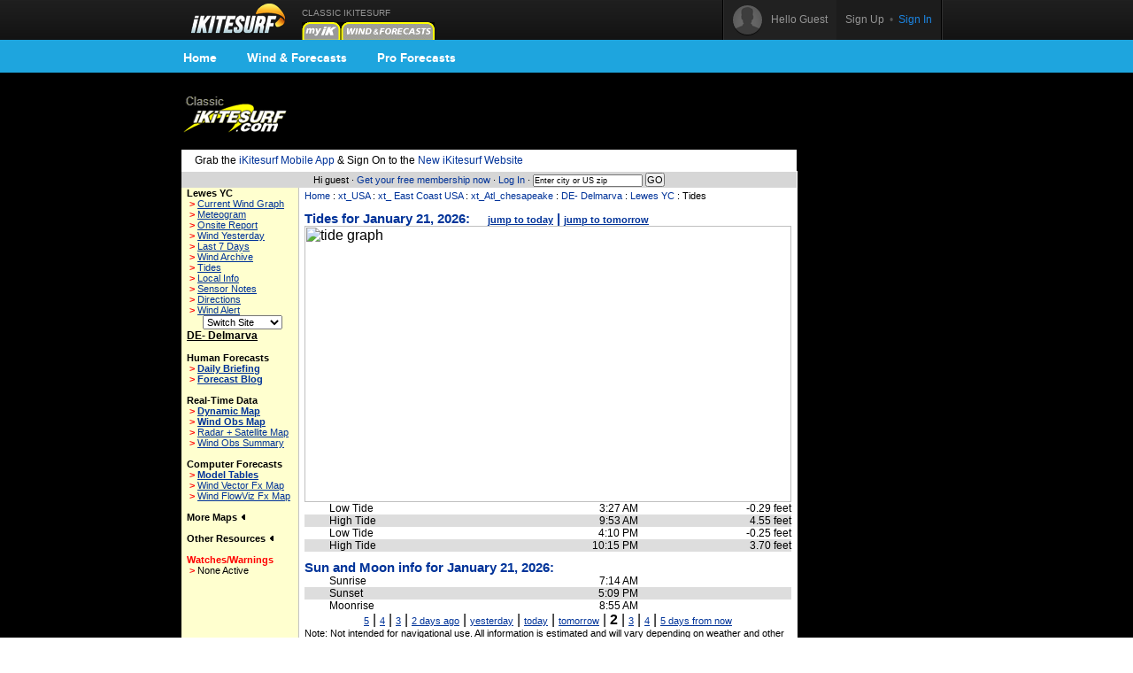

--- FILE ---
content_type: text/html;charset=utf-8
request_url: https://www.ikitesurf.com/windandwhere.iws?regionID=107&siteID=88&Isection=Tides&days=7
body_size: 5380
content:
<!DOCTYPE HTML PUBLIC "-//W3C//Dtd HTML 4.0 transitional//EN">
<html xmlns="http://www.w3.org/1999/xhtml" xmlns:v="urn:schemas-microsoft-com:vml">
<head>
<!-- START_NS -->
<meta charset="utf-8"/>
<meta http-equiv="x-ua-compatible" content="IE=Edge" />
<meta id="ctl00_meta" name="viewport" content="width=890, target-densitydpi=device-dpi" />
<link rel="stylesheet" type="text/css" href="styles/main.css" media="screen"/>
<link rel="stylesheet" type="text/css" href="styles/jqtransform.css" media="screen"/>
<!--[if IE]>
<script type="text/javascript" src="scripts/html5shiv.js"></script>
<link rel="stylesheet" type="text/css" href="styles/ie.css" media="screen" />
<![endif]-->
<link rel="stylesheet" type="text/css" href="styles/responsive.css" media="screen"/>
<script type="text/javascript" src="scripts/jquery.js"></script>
<script type="text/javascript" src="scripts/jquery.jqtransform.js"></script>
<script type="text/javascript" src="scripts/bind.js"></script>
<style>#blue-nav li:hover .bndd-in{background-image:none;}#blue-nav li:hover .blue-nav-dd-top{background-image:none;}#blue-nav li:hover a{color:#fff;}#blue-nav li:hover a{background-image:url(images/sub-icons-active.png);}.active-tip{background-image:none;}
</style>
<script type="text/javascript">var _sf_startpt=(new Date()).getTime()</script>
<!-- END_NS -->
<meta name="robots" content="index,follow">
<link rel="stylesheet" type="text/css" href="styles/standard-css.cfm" title="standard_style">
<!-- START_NS -->
<script type="text/javascript">
document.domain = 'ikitesurf.com';
</script>
<script src="http://www.google-analytics.com/urchin.js" type="text/javascript"></script>
<script src="js/weatherflow.js" type="text/javascript"></script>
<script src="js/prototype.js" type="text/javascript"></script>
<script async='async' src='https://www.googletagservices.com/tag/js/gpt.js'></script>
<script>
var googletag = googletag || {};
googletag.cmd = googletag.cmd || [];
</script>
<script>
googletag.cmd.push(function() {
googletag.defineSlot('/9280587/Top_Banner_Kite', [468, 60], 'div-gpt-ad-lower-banner').addService(googletag.pubads());
googletag.pubads().enableSingleRequest();
googletag.enableServices();
});
</script>
<script type="text/javascript">
var load_counter = 0;
function loadAds() {
if (load_counter != 1) {
loadTowersIframe();
loadTopBanner();
}
load_counter++;
}
var bf = document.createElement("iframe");
var tf = document.createElement("iframe");
function loadTopBanner() {
bf.setAttribute('id', 'ifrm');
bf.setAttribute('src','banner_ads.iws');
bf.setAttribute('allowtransparency', 'true');
bf.setAttribute('height', '0');
bf.setAttribute('width', '468');
bf.setAttribute('frameBorder', '0');
bf.setAttribute('frameborder', '0');
bf.setAttribute('scrolling', 'no');
bf.setAttribute('marginheight', '0');
bf.setAttribute('marginwidth', '0');
document.getElementById('banner-maxi').appendChild(bf);
}
function loadTowersIframe() {
var td_height = get_page_height() - 118;
if (td_height < 600) td_height = 600;
tf.setAttribute('id', 'ifrm');
tf.setAttribute('src','tower_ads.iws?t=tower&t_h=' + td_height);
tf.setAttribute('allowtransparency', 'true');
tf.setAttribute('height',td_height);
tf.setAttribute('width', '0');
tf.setAttribute('frameBorder', '0');
tf.setAttribute('frameborder', '0');
tf.setAttribute('scrolling', 'no');
tf.setAttribute('marginheight', '0');
tf.setAttribute('marginwidth', '0');
tf.setAttribute('onload', 'show_iframe();');
document.getElementById('banner-tower').appendChild(tf);
}
function show_iframe() {
bf.setAttribute('height',60);
tf.setAttribute('width',160);
}
function get_page_height() {
var docHeight;
if (typeof document.height != 'undefined') { docHeight = document.height; }
else if (document.compatMode && document.compatMode != 'BackCompat') { docHeight = document.documentElement.scrollHeight; }
else if (document.body && typeof document.body.scrollHeight != 'undefined') { docHeight = document.body.scrollHeight; }
return(docHeight);
}
function docLoad() {
loadAds();
}
</script>
<script type='text/javascript' src='https://api.weatherflow.com/wxengine/rest/common/addTrackingEvent?activity=Kite&callback=elog&event=spotdetail&spot_id=343&wf_apikey=2fbbebd6-f0a9-4517-82cb-1f4846d30fdd&wf_token=7eaad79ae9d68e90004e3deec7ae3e4b'></script>
<!-- END_NS -->
<title>iKitesurf.com - Lewes, YC Tides</title>
<meta name="keywords" content="iWindsurf, Windsurf, Windsurfing, Weather, Real-time Wind, Forecasts, Kiteboard, Kitesurf, Boardsailing, Sailing, DE-, Delmarva, Lewes, YC">
<meta name="description" content="iKitesurf.com provides tide information for Lewes YC"></head>
<body onLoad="docLoad();">
<!-- START_NS -->
<div id="wrap">
<div id="wrap-pad">
<div id="top-bar">
<div class="in">
<a href="http://wx.ikitesurf.com/" class="rep logo"></a>
<ul id="top-nav">
<li class="old_site">
CLASSIC IKITESURF<br/><a href="myWeather.iws?home"><img width="44" height="20" border="0" src="images/tabs/iks/my_off.gif" alt="Classic myiKitesurf" title="Classic myiKitesurf" /></a><a href="windandwhere.iws"><img width="106" height="20" border="0" src="images/tabs/iks/windforecasts_off.gif" alt="Classic Wind & Weather maps and graphs" title="Classic Wind & Weather maps and graphs" /></a>
</li>
</ul>
<div id="top-user-new">
<div id="tun-in" class="cfix">
<div id="tun-left">
<span class="tun-userpic"><img src="images/new/userpic.png" alt="" class="block"/></span>
<span class="tun-username">Hello Guest</span>
</div>
<div id="tun-right">
<a href="http://wx.ikitesurf.com/en-us/Services/SignUp.aspx" class="link-sign-up">Sign Up</a>
&nbsp;•&nbsp;
<a href="https://secure.ikitesurf.com/?app=old&rd=windandwhere%2Eiws%3FregionID%3D107%26siteID%3D88%26Isection%3DTides%26days%3D7" class="link-sign-in">Sign In</a>
</div>
</div> 
</div> 
</div> 
</div> 
<style>
#sub-navigation {
background: #1ea5de;
height: 37px;
}
.wrap {
width: 900px;
margin: 0 auto;
}
.comm-nav-bar ul {
list-style-type: none;
}
.clearfix, .clearfix:before, .clearfix:after {
clear: both;
content: " ";
display: table;
}
ol, ul {
list-style: none;
}
.comm-nav-bar ul li {
float: left;
text-align: center;
}
.comm-nav-bar ul li a {
display: block;
font-size: 14px;
color: #fff;
font-family: 'Proxima Nova Bold', Helvetica, Arial, sans-serif;
text-decoration: none;
padding: 8px 17px;
}
</style>
<div id="sub-navigation">
<div id="comm-nav-bar-web" class="wrap comm-nav-bar clearfix">
<ul class="clearfix">
<li class="comm-nav home"><a href="https://wx.ikitesurf.com/">Home</a></li>
<li class="comm-nav map"><a href="https://wx.ikitesurf.com/map">Wind &amp; Forecasts</a></li>
<li class="comm-nav proforecasts"><a href="https://wx.ikitesurf.com/proforecasts">Pro Forecasts</a></li>
</ul>
</div>
</div>
<br/>
<form method="post" name="zipSearchForm" action="locationSearch.iws" class=".nomargin">
<div id="page">
<table id="wrapper">
<tr> 
<td valign="middle"><a href="http://www.ikitesurf.com/"><img src="images/logo-iks-classic.gif" title="Classic iKitesurf" alt="Classic iKitesurf" height="43" width="120"></a></td>
<td id="banner-maxi"></td>
<td class="loginHeads" align="center" valign="middle"><img src="/images/transparent.gif" width="1" height="60" border="0">&nbsp;</td>
</tr>
<tr> 
<td align="center" valign="bottom" colspan="2" id="tabs">
<table border="0" cellspacing="0" cellpadding="0">
<tr>
<td valign="bottom"><img src="images/transparent.gif" height="5" width="317" border="0" hspace="1"></td>
</tr>
</table>
</td>
<td><img src="/images/transparent.gif" width="170" height="1" border="0"></td>
</tr>
<tr>
<td bgcolor="white" class="tdCopy" style="padding: 5px 15px 5px 15px" colspan="2">
Grab the <a href='https://m.ikitesurf.com''>iKitesurf Mobile App</a> & Sign On to the <a href='http://wx.ikitesurf.com/'>New iKitesurf Website</a>
</td>
</tr>
<tr>
<td id="infobar" colspan="2">
Hi guest &#183;
<a href="services.iws?signUp=Free" class="textRedPromo">Get your free membership now</a> &#183; 
<a href="https://secure.ikitesurf.com/?app=old&rd=windandwhere%2Eiws%3FregionID%3D107%26siteID%3D88%26Isection%3DTides%26days%3D7">Log In</a>
&#183; 
<input type="text" size="19" name="cityOrZip" value="Enter city or US zip" class="tdCopyExtraSmall" onfocus="if (this.value=='Enter city or US zip') {this.value='';}">
<input type="submit" value="GO" class="buttonGo" onclick="return Check();">
<input type="hidden" name="findLocation" value="GO">
</form>
<form action="windAndWhere.iws" name="theForm" method="post" >
</td>
<td id="banner-tower" rowspan="3" valign="top" width="160"></td>
</tr>
<!-- END_NS -->
<tr>
<td id="leftnav" valign="TOP">
<table width="100%" border="0" cellspacing="0" cellpadding="6">
<tr>
<td class="tdCopySmall" nowrap> 
<b>Lewes YC</b><br>
<script type='text/javascript'>
GA_googleAddAttr("spotid", "343");
</script>
<script type='text/javascript'>
GA_googleFillSlot("Local_Sponsor_Ad");
</script>
&nbsp;<font style="color: Red; font-weight: bold;">&gt;</font>&nbsp;<a href="windAndWhere.iws?regionID=107&siteID=88&Isection=Current+Wind" CLASS="leftNavigation">Current Wind Graph</a><br>
&nbsp;<font style="color: Red; font-weight: bold;">&gt;</font>&nbsp;<a href="windAndWhere.iws?regionID=107&siteID=88&Isection=Forecast+Graphs" CLASS="leftNavigation">Meteogram</a><br>
&nbsp;<font style="color: Red; font-weight: bold;">&gt;</font>&nbsp;<a href="windAndWhere.iws?regionID=107&siteID=88&Isection=On+Site" class="leftNavigation">Onsite Report</a><br>
&nbsp;<font style="color: Red; font-weight: bold;">&gt;</font>&nbsp;<a href="windAndWhere.iws?regionID=107&siteID=88&days=1&Isection=Wind+Yesterday" CLASS="leftNavigation">Wind Yesterday</a><br>
&nbsp;<font style="color: Red; font-weight: bold;">&gt;</font>&nbsp;<a href="windAndWhere.iws?regionID=107&siteID=88&Isection=Last+7+Days" CLASS="leftNavigation">Last 7 Days</a><br>
&nbsp;<font style="color: Red; font-weight: bold;">&gt;</font>&nbsp;<a href="windAndWhere.iws?regionID=107&siteID=88&Isection=Wind+Yesterday" CLASS="leftNavigation">Wind Archive</a><br>
&nbsp;<font style="color: Red; font-weight: bold;">&gt;</font>&nbsp;<a href="windAndWhere.iws?regionID=107&siteID=88&Isection=Tides" CLASS="leftNavigation">Tides</a><br>
&nbsp;<font style="color: Red; font-weight: bold;">&gt;</font>&nbsp;<a href="windAndWhere.iws?regionID=107&siteID=88&Isection=Local+Info" CLASS="leftNavigation">Local Info</a><br>
&nbsp;<font style="color: Red; font-weight: bold;">&gt;</font>&nbsp;<a href="windAndWhere.iws?regionID=107&siteID=88&Isection=Local+Info" CLASS="leftNavigation">Sensor Notes</a><br>
&nbsp;<font style="color: Red; font-weight: bold;">&gt;</font>&nbsp;<a href="windAndWhere.iws?regionID=107&siteID=88&Isection=Directions" CLASS="leftNavigation">Directions</a><br>
&nbsp;<font style="color: Red; font-weight: bold;">&gt;</font>&nbsp;<a href="myWeather.iws?change=WindAlert&action=Alert&purpose=Add&regionID=107&siteID=88" CLASS="leftNavigation">Wind Alert</a><br>
</td>
</tr>
</table>
<table width="100%" border="0" cellspacing="0" cellpadding="6" class="tdSubSelect">
<tr>
<td align="center" width="100%">
<input type="hidden" name="regionID" value="107">
<input type="hidden" name="days" value="7">
<input type="hidden" name="Isection" value="Tides">
<select name="siteID" onChange="this.form.submit()" style="font-size: 8pt;"><option value="88">Switch Site</option>
<option value="1599">Assateague</option>
<option value="7557">Assateague </option>
<option value="1774">Breakwater </option>
<option value="3982">Cape May</option>
<option value="650">Cape May Ai</option>
<option value="652">Delaware Ba</option>
<option value="89">Dewey Beach</option>
<option value="649">Dover</option>
<option value="1640">Fenwick</option>
<option value="651">Georgetown</option>
<option value="1642">Indian Rive</option>
<option value="616">Melfa</option>
<option value="85">Ocean City</option>
<option value="653">Ocean City </option>
<option value="604">Raccoon Poi</option>
<option value="1768">Rehoboth Ba</option>
<option value="654">Salisbury</option>
<option value="3827">Wachapreagu</option>
<option value="619">Wallops Isl</option>
</select><noscript><br><input type="submit" value="Go"></noscript>
</td>
</tr>
</table>
<b class="labelName">DE- Delmarva</b><br>
<br><b>Human Forecasts</b><br>
&nbsp;<font style="color: Red; font-weight: bold;">&gt;</font>&nbsp;<a href="windAndWhere.iws?regionID=107&Isection=Wind+Forecast" CLASS="leftNavigationBold">Daily Briefing</a><br>
&nbsp;<font style="color: Red; font-weight: bold;">&gt;</font>&nbsp;<a href="https://blog.weatherflow.com/category/northeast/" CLASS="leftNavigationBold">Forecast Blog</a><br>
<br><b>Real-Time Data</b><br>
&nbsp;<font style="color: Red; font-weight: bold;">&gt;</font>&nbsp;<a href="windAndWhere.iws?regionID=107&Isection=Gmap+Obs" CLASS="leftNavigationBold">Dynamic Map</a><br>
&nbsp;<font style="color: Red; font-weight: bold;">&gt;</font>&nbsp;<a href="windAndWhere.iws?regionID=107&regionProductID=1&timeoffset=0" CLASS="leftNavigationBold">Wind Obs Map</a><br>
&nbsp;<font style="color: Red; font-weight: bold;">&gt;</font>&nbsp;<a href="windAndWhere.iws?regionID=107&regionProductID=16&timeoffset=0" CLASS="leftNavigation">Radar + Satellite Map</a><br>
&nbsp;<font style="color: Red; font-weight: bold;">&gt;</font>&nbsp;<a href="windAndWhere.iws?regionID=107&snapShotBar=barGraph" CLASS="leftNavigation">Wind Obs Summary</a><br>
<br><b>Computer Forecasts</b><br>
&nbsp;<font style="color: Red; font-weight: bold;">&gt;</font>&nbsp;<a href="windAndWhere.iws?regionID=107&Isection=Wind+Forecast&model=true" CLASS="leftNavigationBold">Model Tables</a><br>
&nbsp;<font style="color: Red; font-weight: bold;">&gt;</font>&nbsp;<a href="windAndWhere.iws?regionID=107&regionProductID=2&timeoffset=1" CLASS="leftNavigation">Wind Vector Fx Map</a><br>
&nbsp;<font style="color: Red; font-weight: bold;">&gt;</font>&nbsp;<a href="windAndWhere.iws?regionID=107&regionProductID=3&timeoffset=1" CLASS="leftNavigation">Wind FlowViz Fx Map</a><br>
<br><span onclick="ln_toggle_list('ln-maplist');">More Maps <img id="ln-maplisti" src="images/arrow-left.gif"></span><br>
<div id="ln-maplist">
<b class="arrow">&gt;</b><a href="windAndWhere.iws?regionID=107&regionProductID=8&timeoffset=0" CLASS="leftNavigation">Radar</a><br>
<b class="arrow">&gt;</b><a href="windAndWhere.iws?regionID=107&regionProductID=7&timeoffset=0" CLASS="leftNavigation">Satellite</a><br>
<b class="arrow">&gt;</b><a href="windAndWhere.iws?regionID=107&regionProductID=12&timeoffset=0" CLASS="leftNavigation">General Weather</a><br>
<b class="arrow">&gt;</b><a href="windAndWhere.iws?regionID=107&regionProductID=11&timeoffset=0" CLASS="leftNavigation">Comfort Index</a><br>
<b class="arrow">&gt;</b><a href="windAndWhere.iws?regionID=107&regionProductID=4&timeoffset=0" CLASS="leftNavigation">Pressure / Isobar fx</a><br>
<b class="arrow">&gt;</b><a href="windAndWhere.iws?regionID=107&regionProductID=17&timeoffset=0" CLASS="leftNavigation">Storm Prediction</a><br>
<b class="arrow">&gt;</b><a href="windAndWhere.iws?regionID=107&regionProductID=10&timeoffset=0" CLASS="leftNavigation">Tidal Heights</a><br>
<b class="arrow">&gt;</b><a href="windAndWhere.iws?regionID=107&regionProductID=22&timeoffset=0" CLASS="leftNavigation">Tidal Currents</a><br>
<b class="arrow">&gt;</b><a href="windAndWhere.iws?regionID=107&regionProductID=26&timeoffset=0" CLASS="leftNavigation">Water Temp</a><br>
<b class="arrow">&gt;</b><a href="windAndWhere.iws?regionID=107&regionProductID=27&timeoffset=0" CLASS="leftNavigation">Wind Obs + Gust</a><br>
</div>
<br>
<span onclick="ln_toggle_list('ln-other');">Other Resources <img id="ln-otheri" src="images/arrow-left.gif"></span><br>
<div id="ln-other">
<b class="arrow">&gt;</b><a href="windAndWhere.iws?regionID=107&Isection=Weather+Bulletin&bulletinType=CWF">Coastal Waters Forecast</a><br>
<b class="arrow">&gt;</b><a href="windAndWhere.iws?regionID=107&Isection=Wind+Forecast&display=swell">Swell Model Map</a><br>
</div>
<br>
<font color="red"><span>Watches/Warnings </span></font><br>
<b class="arrow">&gt;</b>None Active<br>
<br>
<br>
<br><br>
</td>
<td align="LEFT" valign="TOP" class="tdMainContent" bgcolor="#FFFFFF">
<div align="left" CLASS="navTrail"><a href="./">Home</a> : <a href='windAndWhere.iws?regionID=201'>xt_USA</a> : <a href='windAndWhere.iws?regionID=193'>xt_ East Coast USA</a> : <a href='windAndWhere.iws?regionID=174'>xt_Atl_chesapeake</a> : <a href='windAndWhere.iws?regionID=107'>DE- Delmarva</a> : <a href='windandwhere.iws?regionID=107&siteID=88'>Lewes YC</a> : Tides<br><font class="tdCopySmall">&nbsp;</font></div>
<table width="100%" border="0" cellspacing="0" cellpadding="5">
<tr>
<td valign="top" colspan="4" class="SubNavTitle">
Tides for January 21, 2026:&nbsp;&nbsp;&nbsp;&nbsp;
<a href="windandwhere.iws?regionID=107&geographicalAreaID=0&siteID=88&Isection=Tides&days=5" class="leftNavigation">jump to today</a>
|
<a href="windandwhere.iws?regionID=107&geographicalAreaID=0&siteID=88&Isection=Tides&days=6" class="leftNavigation">jump to tomorrow</a>
</td>
</tr>
<tr>
<td colspan="4">
<img src="/cgi-bin/tideGraph.gif?tideSiteName=Cape%20Henlopen%2C%20Delaware%20Bay%2C%20Delaware&beginTime=2026%2D01%2D21%2000:00&endTime=2026%2D01%2D21%2023:00&rid=822117939" width="550" height="312" alt="tide graph">
</td>
</tr>
<tr bgcolor="#FFFFFF">
<td><img src="images/transparent.gif" width="8" height="1" border="0"></td>
<td align="left" class="sidebarCopy">Low Tide</td>
<td align="right" class="sidebarCopy">3:27 AM</td>
<td align="right" class="sidebarCopy">-0.29 feet</td>
</tr>
<tr bgcolor="#DDDDDD">
<td><img src="images/transparent.gif" width="8" height="1" border="0"></td>
<td align="left" class="sidebarCopy">High Tide</td>
<td align="right" class="sidebarCopy">9:53 AM</td>
<td align="right" class="sidebarCopy">4.55 feet</td>
</tr>
<tr bgcolor="#FFFFFF">
<td><img src="images/transparent.gif" width="8" height="1" border="0"></td>
<td align="left" class="sidebarCopy">Low Tide</td>
<td align="right" class="sidebarCopy">4:10 PM</td>
<td align="right" class="sidebarCopy">-0.25 feet</td>
</tr>
<tr bgcolor="#DDDDDD">
<td><img src="images/transparent.gif" width="8" height="1" border="0"></td>
<td align="left" class="sidebarCopy">High Tide</td>
<td align="right" class="sidebarCopy">10:15 PM</td>
<td align="right" class="sidebarCopy">3.70 feet</td>
</tr>
<tr bgcolor="#FFFFFF">
<td colspan="4"><img src="images/transparent.gif" width="8" height="10" border="0"></td>
</tr>
<tr>
<td valign="top" colspan="4" class="SubNavTitle">Sun and Moon info for January 21, 2026:<br>
</td>
</tr>
<tr bgcolor="#FFFFFF">
<td><img src="images/transparent.gif" width="8" height="1" border="0"></td>
<td align="left" class="sidebarCopy">Sunrise</td>
<td align="right" class="sidebarCopy">7:14 AM</td>
<td align="right" class="sidebarCopy"></td>
</tr>
<tr bgcolor="#DDDDDD">
<td><img src="images/transparent.gif" width="8" height="1" border="0"></td>
<td align="left" class="sidebarCopy">Sunset</td>
<td align="right" class="sidebarCopy">5:09 PM</td>
<td align="right" class="sidebarCopy"></td>
</tr>
<tr bgcolor="#FFFFFF">
<td><img src="images/transparent.gif" width="8" height="1" border="0"></td>
<td align="left" class="sidebarCopy">Moonrise</td>
<td align="right" class="sidebarCopy">8:55 AM</td>
<td align="right" class="sidebarCopy"></td>
</tr>
<tr>
<td align="center" colspan="4">
<a href="windandwhere.iws?regionID=107&siteID=88&Isection=Tides&days=0" class="leftNavigation">5</a> |
<a href="windandwhere.iws?regionID=107&siteID=88&Isection=Tides&days=1" class="leftNavigation">4</a> | 
<a href="windandwhere.iws?regionID=107&siteID=88&Isection=Tides&days=2" class="leftNavigation">3</a> | 
<a href="windandwhere.iws?regionID=107&siteID=88&Isection=Tides&days=3" class="leftNavigation">2 days ago</a> | 
<a href="windandwhere.iws?regionID=107&siteID=88&Isection=Tides&days=4" class="leftNavigation">yesterday</a> | 
<a href="windandwhere.iws?regionID=107&siteID=88&Isection=Tides&days=5" class="leftNavigation">today</a> | 
<a href="windandwhere.iws?regionID=107&siteID=88&Isection=Tides&days=6" class="leftNavigation">tomorrow</a> | 
<b>2</b> | 
<a href="windandwhere.iws?regionID=107&siteID=88&Isection=Tides&days=8" class="leftNavigation">3</a> | 
<a href="windandwhere.iws?regionID=107&siteID=88&Isection=Tides&days=9" class="leftNavigation">4</a> | 
<a href="windandwhere.iws?regionID=107&siteID=88&Isection=Tides&days=10" class="leftNavigation">5 days from now</a>
</td>
</tr>
<tr>
<td align="left" colspan="4" class="tdCopySmall">Note: Not intended for navigational use. All information is estimated and will vary depending on weather and other factors. Graphical data may disagree with textual data; textual data should be more accurate. Do not rely on these predictions if you need guaranteed results.
</td>
</tr>
</table>
<img src="images/transparent.gif" width="550" height="2" border="0" alt="">
</td>
</tr>
<!-- START_NS -->
<tr>
<td id="trailer" colspan="2">
&copy; Copyright 2026 <a href="support.iws?topic=About+Us">WeatherFlow, Inc</a> &#183;
<a href="support.iws?topic=Contact+Us">Contact Us</a> &#183; 
</td>
<td>&nbsp;</td>
</tr>
</table>
<script type="text/javascript">
_uacct = "UA-569792-2";
__utmSetVar('Member Level: anonymous');
try {	urchinTracker(); }
catch (err) { };
</script>
</div>
</form>
<img src="images/transparent.gif" id="tppt">
<script type="text/javascript">
var cbjspath = "static.chartbeat.com/js/chartbeat.js?uid=161&domain=ikitesurf.com";
var cbjsprotocol = (("https:" == document.location.protocol) ? "https://s3.amazonaws.com/" : "http://");
document.write(unescape("%3Cscript src='"+cbjsprotocol+cbjspath+"' type='text/javascript'%3E%3C/script%3E"))
</script>
<!-- END_NS -->
</body>
<!-- ip-192-168-2-27 -->
</html>


--- FILE ---
content_type: text/html; charset=utf-8
request_url: https://www.google.com/recaptcha/api2/aframe
body_size: 267
content:
<!DOCTYPE HTML><html><head><meta http-equiv="content-type" content="text/html; charset=UTF-8"></head><body><script nonce="c9SEghmPtD-_j-YqZVh7DA">/** Anti-fraud and anti-abuse applications only. See google.com/recaptcha */ try{var clients={'sodar':'https://pagead2.googlesyndication.com/pagead/sodar?'};window.addEventListener("message",function(a){try{if(a.source===window.parent){var b=JSON.parse(a.data);var c=clients[b['id']];if(c){var d=document.createElement('img');d.src=c+b['params']+'&rc='+(localStorage.getItem("rc::a")?sessionStorage.getItem("rc::b"):"");window.document.body.appendChild(d);sessionStorage.setItem("rc::e",parseInt(sessionStorage.getItem("rc::e")||0)+1);localStorage.setItem("rc::h",'1768820742506');}}}catch(b){}});window.parent.postMessage("_grecaptcha_ready", "*");}catch(b){}</script></body></html>

--- FILE ---
content_type: text/html; charset=utf-8
request_url: https://www.google.com/recaptcha/api2/aframe
body_size: -270
content:
<!DOCTYPE HTML><html><head><meta http-equiv="content-type" content="text/html; charset=UTF-8"></head><body><script nonce="AyLEoHTExXGXOy9bvheAhQ">/** Anti-fraud and anti-abuse applications only. See google.com/recaptcha */ try{var clients={'sodar':'https://pagead2.googlesyndication.com/pagead/sodar?'};window.addEventListener("message",function(a){try{if(a.source===window.parent){var b=JSON.parse(a.data);var c=clients[b['id']];if(c){var d=document.createElement('img');d.src=c+b['params']+'&rc='+(localStorage.getItem("rc::a")?sessionStorage.getItem("rc::b"):"");window.document.body.appendChild(d);sessionStorage.setItem("rc::e",parseInt(sessionStorage.getItem("rc::e")||0)+1);localStorage.setItem("rc::h",'1768820742506');}}}catch(b){}});window.parent.postMessage("_grecaptcha_ready", "*");}catch(b){}</script></body></html>